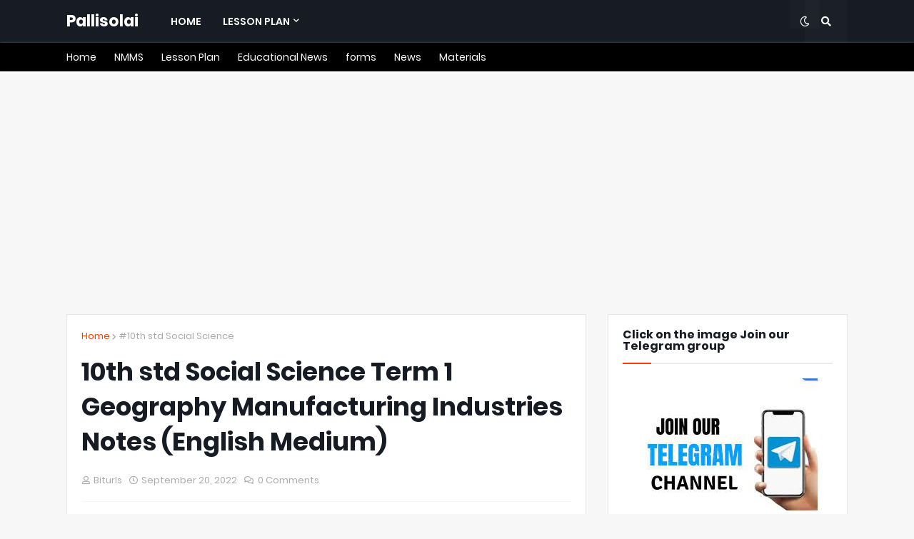

--- FILE ---
content_type: text/html; charset=utf-8
request_url: https://www.google.com/recaptcha/api2/aframe
body_size: 267
content:
<!DOCTYPE HTML><html><head><meta http-equiv="content-type" content="text/html; charset=UTF-8"></head><body><script nonce="ztHTQfRk5UuPJn6dm0enOg">/** Anti-fraud and anti-abuse applications only. See google.com/recaptcha */ try{var clients={'sodar':'https://pagead2.googlesyndication.com/pagead/sodar?'};window.addEventListener("message",function(a){try{if(a.source===window.parent){var b=JSON.parse(a.data);var c=clients[b['id']];if(c){var d=document.createElement('img');d.src=c+b['params']+'&rc='+(localStorage.getItem("rc::a")?sessionStorage.getItem("rc::b"):"");window.document.body.appendChild(d);sessionStorage.setItem("rc::e",parseInt(sessionStorage.getItem("rc::e")||0)+1);localStorage.setItem("rc::h",'1769738274886');}}}catch(b){}});window.parent.postMessage("_grecaptcha_ready", "*");}catch(b){}</script></body></html>